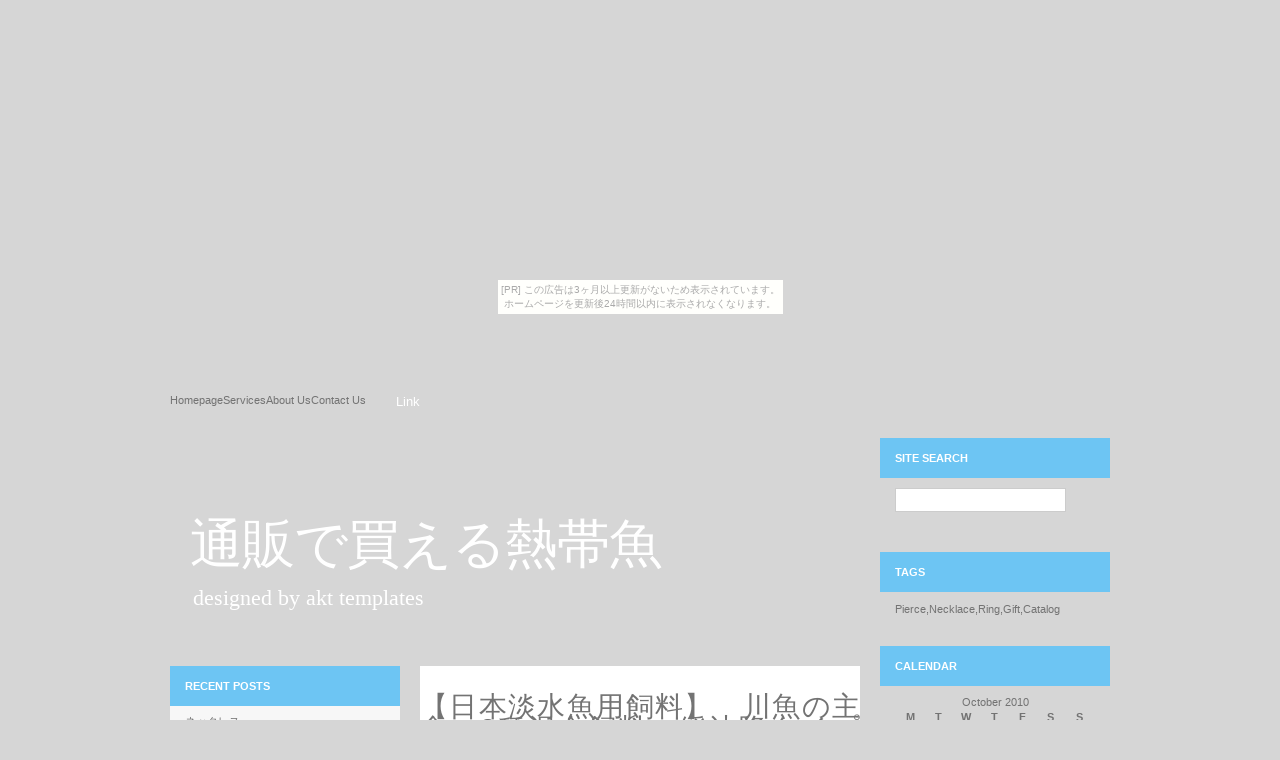

--- FILE ---
content_type: text/html
request_url: http://fish.uunyan.com/
body_size: 2717
content:
<!DOCTYPE html PUBLIC "-//W3C//DTD XHTML 1.0 Strict//EN" "http://www.w3.org/TR/xhtml1/DTD/xhtml1-strict.dtd">
<html xmlns="http://www.w3.org/1999/xhtml">
<head>
	<meta http-equiv="content-type" content="text/html; charset=shift_JIS" />
	<title>通販で買える熱帯魚</title>
	<meta name="keywords" content="" />
	<meta name="Morning Dew" content="" />
	<link href="http://fish.uunyan.com/default.css" rel="stylesheet" type="text/css" media="screen" />
</head>
<body><script type="text/javascript" charset="utf-8" src="//asumi.shinobi.jp/encount"></script><div style="text-align: center;"><div style="display: inline-block; position: relative; z-index: 9999;"><script type="text/javascript" charset="utf-8" src="//asumi.shinobi.jp/fire?f=435"></script><script type="text/javascript" charset="utf-8" src="/__sys__inactive_message.js"></script></div></div>
<div id="wrapper">
  <div id="menu">
    <ul id="main">
      <li>Homepage</li>
      <li>Services</li>
      <li>About Us</li>
      <li>Contact Us</li>
      <li><a href="http://fish.uunyan.com/link">Link</a></li>
    </ul>
  </div>
  <div id="header">
    <div id="logo">
      <h1><a href="http://fish.uunyan.com/">通販で買える熱帯魚</a></h1>
      <p>Designed By AKT Templates</p>
    </div>
  </div>
  <div id="page">
    <div id="sidebar1" class="sidebar">
      <ul>
        <li>
          <h2>Recent Posts</h2>
          <ul>
            <li>ネックレス</li>
            <li>ペアリング</li>
            <li>ピアス</li>
            <li>結婚指輪</li>
            <li>メンズ</li>
          </ul>
        </li>
        <li>
          <h2>Recent Comments</h2>
          <ul>
            <li>とっても参考になりました。</li>
            <li>リンク集が豊富でした。</li>
            <li>おすすめ商品がいっぱい</li>
            <li>商品が気に入りました。</li>
            <li>もっとおすすめを増やして欲しいです。</li>
            <li>定期的に訪れます。</li>
          </ul>
        </li>
        <li>
          <h2>Archives</h2>
          <ul>
            <li>September (23)</li>
            <li>August (31)</li>
            <li>July (31)</li>
            <li>June (30)</li>
            <li>May (31)</li>
          </ul>
        </li>
      </ul>
    </div>
    <div id="content">
      <div class="post">
<h2 class="title">【日本淡水魚用飼料】　川魚の主食　3種混合飼料　緩沈降タイプ80g(スプーン付き)										</h2><div class="entry">
<a href="http://hb.afl.rakuten.co.jp/hgc/0bb57682.7de1bb59.0bb57683.4dd910b7/?pc=http%3a%2f%2fitem.rakuten.co.jp%2fpaseo-aqua%2fgkf046%2f%09%09%09%09%09%09%09%09%09%09&m=http%3a%2f%2fm.rakuten.co.jp%2fpaseo-aqua%2fi%2f10001827%2f" target="_blank"><img src="http://hbb.afl.rakuten.co.jp/hgb/?pc=http%3a%2f%2fthumbnail.image.rakuten.co.jp%2f%400_mall%2fpaseo-aqua%2fcabinet%2fitem4%2fimg56550025.jpg%3f_ex%3d128x128%09%09%09%09%09%09%09%09%09%09&m=http%3a%2f%2fthumbnail.image.rakuten.co.jp%2f%400_mall%2fpaseo-aqua%2fcabinet%2fitem4%2fimg56550025.jpg%3f_ex%3d80x80%09%09%09%09%09%09%09%09%09%09" border="0"></a>
</div><a class="permalink" href="/permalink/10902.html">Permalink</a><h2 class="title">【金魚のバランス栄養食】　琉金　浮上性300g										</h2><div class="entry">
<a href="http://hb.afl.rakuten.co.jp/hgc/0bb57682.7de1bb59.0bb57683.4dd910b7/?pc=http%3a%2f%2fitem.rakuten.co.jp%2fpaseo-aqua%2fgkf044%2f%09%09%09%09%09%09%09%09%09%09&m=http%3a%2f%2fm.rakuten.co.jp%2fpaseo-aqua%2fi%2f10001825%2f" target="_blank"><img src="http://hbb.afl.rakuten.co.jp/hgb/?pc=http%3a%2f%2fthumbnail.image.rakuten.co.jp%2f%400_mall%2fpaseo-aqua%2fcabinet%2fitem4%2fimg56550033.jpg%3f_ex%3d128x128%09%09%09%09%09%09%09%09%09%09&m=http%3a%2f%2fthumbnail.image.rakuten.co.jp%2f%400_mall%2fpaseo-aqua%2fcabinet%2fitem4%2fimg56550033.jpg%3f_ex%3d80x80%09%09%09%09%09%09%09%09%09%09" border="0"></a>
</div><a class="permalink" href="/permalink/10903.html">Permalink</a><h2 class="title">【日本淡水魚用飼料】　川魚の主食　野菜フレーク　60g(スプーン付き)										</h2><div class="entry">
<a href="http://hb.afl.rakuten.co.jp/hgc/0bb57682.7de1bb59.0bb57683.4dd910b7/?pc=http%3a%2f%2fitem.rakuten.co.jp%2fpaseo-aqua%2fgkf045%2f%09%09%09%09%09%09%09%09%09%09&m=http%3a%2f%2fm.rakuten.co.jp%2fpaseo-aqua%2fi%2f10001826%2f" target="_blank"><img src="http://hbb.afl.rakuten.co.jp/hgb/?pc=http%3a%2f%2fthumbnail.image.rakuten.co.jp%2f%400_mall%2fpaseo-aqua%2fcabinet%2fitem4%2fimg56550026.jpg%3f_ex%3d128x128%09%09%09%09%09%09%09%09%09%09&m=http%3a%2f%2fthumbnail.image.rakuten.co.jp%2f%400_mall%2fpaseo-aqua%2fcabinet%2fitem4%2fimg56550026.jpg%3f_ex%3d80x80%09%09%09%09%09%09%09%09%09%09" border="0"></a>
</div><a class="permalink" href="/permalink/10904.html">Permalink</a>
      </div>
      <div class="post">
<a href="page-2.html">次のページ</a>
      </div>
    </div>
    <div id="sidebar2" class="sidebar">
      <ul>
        <li>
          <form id="searchform" method="get" action="#">
            <div>
              <h2>Site Search</h2>
              <input type="text" name="s" id="s" size="15" value="" />
            </div>
          </form>
        </li>
        <li>
          <h2>Tags</h2>
          <p class="tag">Pierce,Necklace,Ring,Gift,Catalog</p>
        </li>
        <li>
          <h2>Calendar</h2>
          <div id="calendar_wrap">
            <table summary="Calendar">
              <caption>
              October 2010
              </caption>
              <thead>
                <tr>
                  <th abbr="Monday" scope="col" title="Monday">M</th>
                  <th abbr="Tuesday" scope="col" title="Tuesday">T</th>
                  <th abbr="Wednesday" scope="col" title="Wednesday">W</th>
                  <th abbr="Thursday" scope="col" title="Thursday">T</th>
                  <th abbr="Friday" scope="col" title="Friday">F</th>
                  <th abbr="Saturday" scope="col" title="Saturday">S</th>
                  <th abbr="Sunday" scope="col" title="Sunday">S</th>
                </tr>
              </thead>
              <tfoot>
                <tr>
                  <td abbr="September" colspan="3" id="prev">&laquo; Sep</td>
                  <td class="pad">&nbsp;</td>
                  <td colspan="3" id="next">&nbsp;</td>
                </tr>
              </tfoot>
              <tbody>
                <tr>
                  <td>1</td>
                  <td>2</td>
                  <td>3</td>
                  <td id="today">4</td>
                  <td>5</td>
                  <td>6</td>
                  <td>7</td>
                </tr>
                <tr>
                  <td>8</td>
                  <td>9</td>
                  <td>10</td>
                  <td>11</td>
                  <td>12</td>
                  <td>13</td>
                  <td>14</td>
                </tr>
                <tr>
                  <td>15</td>
                  <td>16</td>
                  <td>17</td>
                  <td>18</td>
                  <td>19</td>
                  <td>20</td>
                  <td>21</td>
                </tr>
                <tr>
                  <td>22</td>
                  <td>23</td>
                  <td>24</td>
                  <td>25</td>
                  <td>26</td>
                  <td>27</td>
                  <td>28</td>
                </tr>
                <tr>
                  <td>29</td>
                  <td>30</td>
                  <td>31</td>
                  <td class="pad" colspan="4">&nbsp;</td>
                </tr>
              </tbody>
            </table>
          </div>
        </li>
        <li>
          <h2>Categories</h2>
          <ul>
            <li>プラチナリング</li>
            <li>人気ペアリング</li>
            <li>ゴールドピアス</li>
            <li>ダイヤピアス</li>
            <li>リング　人気ランキング</li>
            <li>引き出物</li>
          </ul>
          <h2>Support Link</h2>
          <ul>
            <li><a href="http://adultstills.dyndns.org/">成人スティル病がわかる</a></li>
            <li><a href="http://health.hahaue.com/">毎日健康マッサージ</a></li>
            <li><a href="http://health.huruike.com/">マッサージモール</a></li>
            <li><a href="http://health.bokunenjin.com/">ビューティーサポート</a></li>
            <li><a href="http://health.tada-katsu.com/">健康ＢＯＸ</a></li>
            <li><a href="http://health.siromuku.com/"></a>綺麗に元気</li>
            <li><a href="http://gariba.kage-tora.com/">安心の中古車通販</a></li>
            <li><a href="http://stylishflower.han-be.com/">失敗しないフラワーギフト</a></li>
            <li><a href="http://tifany.otoshiana.com/">お値打ちティファニー</a></li>
             <li><a href="http://naruto.zatunen.com/">ナルトグッズ</a></li>
             <li><a href="http://plarail.zouri.jp/">プラレール通販</a></li>
             <li><a href="http://doragon.mukade.jp/">ドラゴンボール通販</a></li>
          </ul>
        </li>
      </ul>
    </div>
    <div style="clear: both;">&nbsp;</div>
  </div>
</div>
<div id="footer">
  <p class="copyright">&copy;&nbsp;&nbsp;2010 All Rights Reserved &nbsp;&bull;&nbsp; Design by AKT.</p>
</div>
<div style="text-align: center;"><div style="display: inline-block; position: relative; z-index: 9999;"><script type="text/javascript" charset="utf-8" src="//asumi.shinobi.jp/fire?f=434"></script></div></div></body>
</html>

--- FILE ---
content_type: text/css
request_url: http://fish.uunyan.com/default.css
body_size: 4935
content:
/*
Design by Free CSS Templates
http://www.freecsstemplates.org
Released for free under a Creative Commons Attribution 2.5 License
*/

body {
	margin: 0px;
	padding: 0;
	background: #D6D6D6 ;
	text-align: justify;
	font-family:  Tahoma, Arial, Helvetica, sans-serif;
	font-size: 11px;
	color: #737373;
}

h1, h2, h3 {
	margin-top: 0;
}

h1 {
	font-size: 1.6em;
	font-weight: normal;
}

h2 {
	font-size: 1.6em;
}

h3 {
	font-size: 1em;
}

ul {
}

a {
	text-decoration: none;
	color: #333333;
}

a:hover {
	border-bottom: none;
}

a img {
	border: none;
}

img.left {
	float: left;
	margin: 0 20px 0 0;
}

img.right {
	float: right;
	margin: 0 0 0 20px;
}

#header {
	width: 1000px;
	margin: 0 auto;
	height: 226px;
}

/* Header */

#logo {
	width: 930px;
	height: 150px;
	margin: 0 auto;
	padding-top: 50px;
	padding-left: 30px;
}

#logo h1, #logo p {
	margin: 0;
	padding-left: 100px;
	color: #FFFFFF;
}

#logo span {
	color: #FFFFFF;
}

#logo h1 {
	padding: 25px 0 0 0;
	letter-spacing: -1px;
	text-transform: lowercase;
	font-weight: normal;
	font-size: 4.8em;
}

#logo p {
	text-transform: lowercase;
	padding: 4px 0 0 3px;
	font-family: Georgia, "Times New Roman", Times, serif;
	font-size: 22px;
	color: #FFFFFF;
}

#logo a {
	border: none;
	text-decoration: none;
	color: #FFFFFF;
}

/* Menu */

#menu {
	width: 970px;
	height: 64px;
	margin: 0 auto;
	padding: 56px 0px 0px 30px;
}

#menu ul {
	margin: 0;
	padding: 24px 0 0 0px;
	list-style: none;
}

#menu li {
	float: left;
	display: inline;
}

#menu a {
	height: 30px;
	margin: 0;
	padding: 20px 30px 0 30px;
	text-decoration: none;
	font-family: Arial, Helvetica, sans-serif;
	font-size: 13px;
	font-weight: normal;
	color: #FFFFFF;
}

#menu a:hover {
	color: #FFDEDE;
}

#menu .current_page_item a {
	background: none;
	color: #FFDEDE;
}

/* Wrapper */

#wrapper {
	width: 100%;
	margin: 0px;
	padding: 0px;
}

/* Page */

#page {
	width: 940px;
	margin: 0 auto;
	padding: 6px 30px 0px 30px;
}

#page-bg {
}

/* Latest Post */

#latest-post {
	padding: 20px;
	border: 1px solid #E7E7E7;
}

/* Content */

#content {
	float: left;
	width: 440px;
	margin: 0px 20px 20px 20px;
	background: #FFFFFF;
}

.post {
	padding-bottom: 15px;
	line-height: 200%;
}

.post h1 {
	font-weight: normal;
}

.title {
	margin: 0;
	padding: 30px 0 4px 0px;
	font-size: 28px;
	font-weight: normal;
}

.title a {
	border-bottom: none;
	color: #6DC5F3;
}

.title a:hover {
	border-bottom: 1px dotted #000000;
}

.byline {
	margin: -4px 0px 20px 0px;
	padding: 4px 0px;
	border-bottom: 1px #DCDCDC dashed;
	font-family: Arial, Helvetica, sans-serif;
	font-size: 11px;
}

.tag {
	padding: 0 15px;
}

.entry {
	padding: 0px 0px;
}

.links {
}

.links a {
	display: block;
	width: 110px;
	height: 28px;
	padding-top: 2px;
	text-align: center;
	font-weight: bold;
	color: #FFFFFF;
}

.links a:hover {
}

/* Sidebars */

#sidebar1 {
	float: left;
	width: 230px;
}

#sidebar2 {
	float: right;
	width: 230px;
	margin-top: -228px;
}

.sidebar {
	float: left;
	padding: 0;
	color: #737373;
}

.sidebar ul {
	margin: 0;
	padding: 0;
	list-style: none;
}

.sidebar li {
	padding: 0 0 20px 0;
}

.sidebar li ul {
	background: #F7F7F7;
	padding-bottom: 20px;
}

.sidebar li li {
	margin: 0px 15px;
	padding: 8px 0px;
	border-bottom: 1px #DCDCDC dashed;
	background: none;
}


.sidebar li h2 {
	height: 26px;
	background: #6DC5F3;
	margin: 0 0 0 0;
	padding: 14px 15px 0px 15px;
	text-transform: uppercase;
	font-size: 11px;
	font-family: Tahoma, Arial, Helvetica, sans-serif;
	font-weight: bold;
	color: #FFFFFF;
}

.sidebar a {
	color: #737373;
}

.sidebar a:hover {
	color: #BDBDBD;
}
/* Search */

#searchform {
	margin: 0;
	padding: 0 0 20px 0;
}

#searchform br {
	display: none;
}

#searchform h2 {
}

#s {
	margin: 10px 0px 0 15px;
	padding: 2px 2px;
	width: 165px;
	height: 18px;
	border: 1px solid #CCCCCC;
	background: #FFFFFF;
	font-size: 10px;
	color: #000000;
}

#x {
	margin: 0;
	padding: 2px 5px;
	height: 25px;
	background: #CA8186;
	text-decoration: none;
	text-transform: uppercase;
	font-family: Arial, Helvetica, sans-serif;
	font-size: 10px;
	color: #CCCCCC;
}
/* Calendar */

#calendar_wrap {
	padding: 10px 15px;
	text-align: center;
}

#calendar_wrap table {
	width: 100%;
}

#calendar_wrap th {
}

#calendar_wrap td {
}

#calendar_wrap tfoot td {
	border: none;
}

#calendar_wrap tfoot td#prev {
	text-align: left;
	font-weight: bold;
	border: none;
}

#calendar_wrap tfoot td#prev a {
	border: none;
}

#calendar_wrap tfoot td#next {
	text-align: right;
	font-weight: bold;
	border: none;
}

#calendar_wrap tfoot td#next a {
	border: none;
}

/* Footer */

#footer {
	width: 1000px;
	height: 110px;
	margin: 0 auto;
	padding: 0px;
}

#footer p {
	margin: 0;
	padding: 40px 0 0 0;
	text-align: center;
	text-transform: uppercase;
	font-size: 10px;
	font-family: Arial, Helvetica, sans-serif;
	color: #737373;
}

#footer a {
	color: #BDBDBD;
}

#footer .link {
}

#footer .copyright {
}


--- FILE ---
content_type: text/javascript; charset=utf-8
request_url: https://spnativeapi-tls.i-mobile.co.jp/api/ad_spot.ashx?partnerId=3461&mediaId=88146&spotId=232163&asn=1&num=7&callback=imobile_jsonp_callback_cd0adcc70337&tagv=1.2.45&referer=http://fish.uunyan.com/
body_size: -7
content:
imobile_jsonp_callback_cd0adcc70337({"result":{"code":3,"message":"Ad not found"},"spotInfo":{},"ads":[]})

--- FILE ---
content_type: text/javascript; charset=utf-8
request_url: https://spnativeapi-tls.i-mobile.co.jp/api/ad_spot.ashx?partnerId=3461&mediaId=88146&spotId=232163&asn=2&num=7&callback=imobile_jsonp_callback_8235339888ef&tagv=1.2.45&referer=http://fish.uunyan.com/
body_size: -8
content:
imobile_jsonp_callback_8235339888ef({"result":{"code":3,"message":"Ad not found"},"spotInfo":{},"ads":[]})

--- FILE ---
content_type: text/javascript;charset=UTF-8
request_url: https://s-rtb.send.microad.jp/ad?spot=5f0305ea5c3c153b5a1187eb69a58235&cb=microadCompass.AdRequestor.callback&url=http%3A%2F%2Ffish.uunyan.com%2F&vo=true&mimes=%5B100%2C300%2C301%2C302%5D&cbt=c50b770640c4a8019bd00e2dfc&pa=false&ar=false&ver=%5B%22compass.js.v1.20.1%22%5D
body_size: 161
content:
microadCompass.AdRequestor.callback({"spot":"5f0305ea5c3c153b5a1187eb69a58235","sequence":"2","impression_id":"1984810195377541749"})